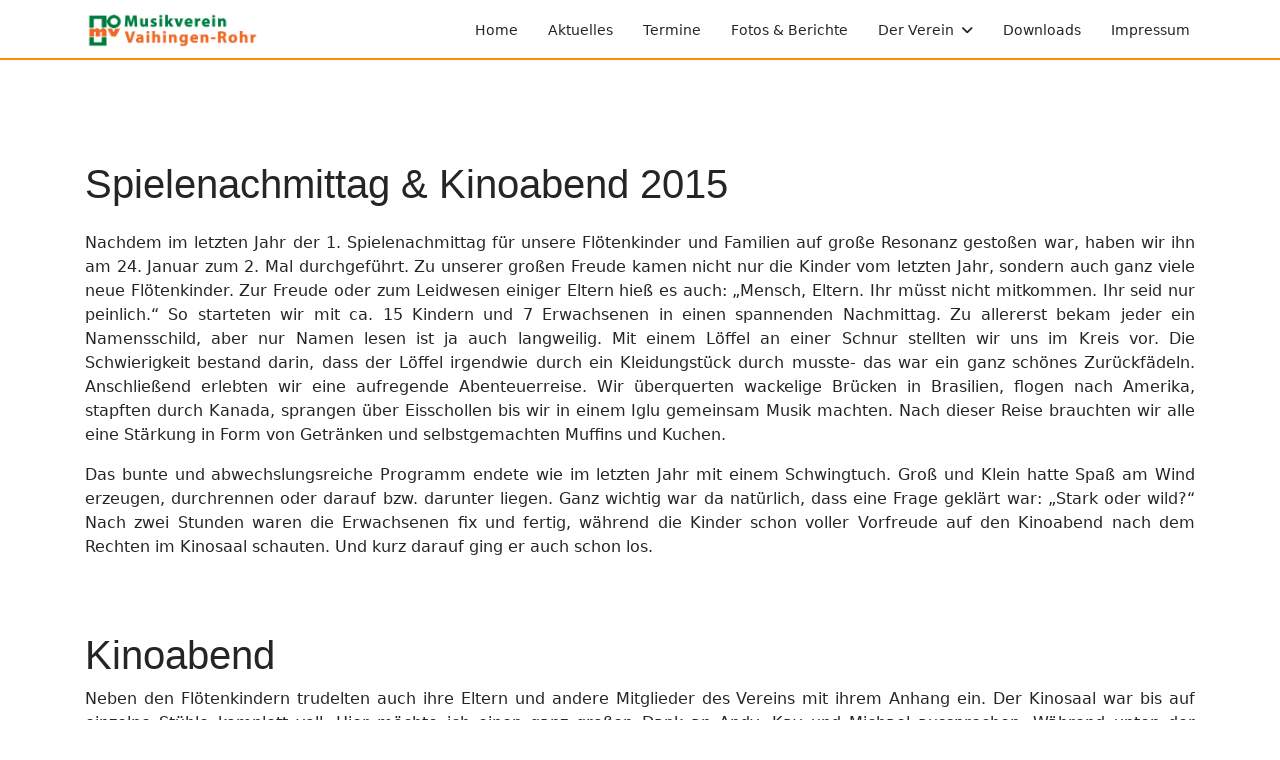

--- FILE ---
content_type: text/html; charset=utf-8
request_url: http://musikverein-rohr.de/index.php/fotos-berichte-2/spielenachmittag-kinoabend-2015
body_size: 15985
content:

<!doctype html>
<html lang="de-de" dir="ltr">
	<head>
		
		<meta name="viewport" content="width=device-width, initial-scale=1, shrink-to-fit=no">
		<meta charset="utf-8">
	<meta name="description" content="Die offizielle Homepage des Musikverein Vaihingen-Rohr e.V.">
	<meta name="generator" content="Joomla! - Open Source Content Management">
	<title>Spielenachmittag &amp; Kinoabend 2015</title>
	<link href="/images/logo.png" rel="icon" type="image/vnd.microsoft.icon">
<link href="/media/vendor/joomla-custom-elements/css/joomla-alert.min.css?0.4.1" rel="stylesheet">
	<link href="/components/com_speasyimagegallery/assets/css/style-min.css" rel="stylesheet">
	<link href="/templates/shaper_helixultimate/css/bootstrap.min.css" rel="stylesheet">
	<link href="/plugins/system/helixultimate/assets/css/system-j4.min.css" rel="stylesheet">
	<link href="/media/system/css/joomla-fontawesome.min.css?2fa007" rel="stylesheet">
	<link href="/templates/shaper_helixultimate/css/template.css" rel="stylesheet">
	<link href="/templates/shaper_helixultimate/css/presets/default.css" rel="stylesheet">
	<style>.speasyimagegallery-row {margin: -2.5px;}.speasyimagegallery-row > div > .speasyimagegallery-gallery-item {padding: 2.5px;}@media only screen and (max-width : 992px) {.speasyimagegallery-row {margin: -2.5px;}.speasyimagegallery-row > div > .speasyimagegallery-gallery-item {padding: 2.5px;}}@media only screen and (max-width : 768px) {.speasyimagegallery-row {margin: -2.5px;}.speasyimagegallery-row > div > .speasyimagegallery-gallery-item {padding: 2.5px;}}</style>
	<style>#sp-footer .container-inner {
padding: 10px 0;
    border-top: 1px solid rgba(255, 255, 255, .1);
}

#sp-top-bar {
    background: #ffffff;
    color: #fff;
}
#sp-top-bar {
    padding: 0px;
}

#sp-header {
	        box-shadow: 0 0 0 0;
border-bottom: 2px solid  	#FF8C00;
}

.sp-scroll-up{
background: #02a15c;
}

body.notesscroll  {
    background-image: url(/joomla/images/background/5.png);
    background-repeat: no-repeat;
    background-size: 21%;
    background-attachment: scroll;
background-position: 101% 50%;</style>
	<style>h1{font-family: 'Arial', sans-serif;text-decoration: none;}
</style>
	<style>.logo-image {height:36px;}.logo-image-phone {height:36px;}</style>
<script src="/media/vendor/jquery/js/jquery.min.js?3.7.1"></script>
	<script src="/media/legacy/js/jquery-noconflict.min.js?504da4"></script>
	<script type="application/json" class="joomla-script-options new">{"data":{"breakpoints":{"tablet":991,"mobile":480},"header":{"stickyOffset":"100"}},"joomla.jtext":{"ERROR":"Fehler","MESSAGE":"Nachricht","NOTICE":"Hinweis","WARNING":"Warnung","JCLOSE":"Close","JOK":"OK","JOPEN":"Open"},"system.paths":{"root":"","rootFull":"http:\/\/mvr-bigband.de\/","base":"","baseFull":"http:\/\/mvr-bigband.de\/"},"csrf.token":"0e17e410260c834230c607bd73d09610"}</script>
	<script src="/media/system/js/core.min.js?2cb912"></script>
	<script src="/media/vendor/bootstrap/js/alert.min.js?5.3.3" type="module"></script>
	<script src="/media/vendor/bootstrap/js/button.min.js?5.3.3" type="module"></script>
	<script src="/media/vendor/bootstrap/js/carousel.min.js?5.3.3" type="module"></script>
	<script src="/media/vendor/bootstrap/js/collapse.min.js?5.3.3" type="module"></script>
	<script src="/media/vendor/bootstrap/js/dropdown.min.js?5.3.3" type="module"></script>
	<script src="/media/vendor/bootstrap/js/modal.min.js?5.3.3" type="module"></script>
	<script src="/media/vendor/bootstrap/js/offcanvas.min.js?5.3.3" type="module"></script>
	<script src="/media/vendor/bootstrap/js/popover.min.js?5.3.3" type="module"></script>
	<script src="/media/vendor/bootstrap/js/scrollspy.min.js?5.3.3" type="module"></script>
	<script src="/media/vendor/bootstrap/js/tab.min.js?5.3.3" type="module"></script>
	<script src="/media/vendor/bootstrap/js/toast.min.js?5.3.3" type="module"></script>
	<script src="/media/system/js/showon.min.js?e51227" type="module"></script>
	<script src="/media/system/js/messages.min.js?9a4811" type="module"></script>
	<script src="/components/com_speasyimagegallery/assets/js/script-min.js"></script>
	<script src="/components/com_speasyimagegallery/assets/js/speasygallery-main.js"></script>
	<script src="/templates/shaper_helixultimate/js/main.js"></script>
	<script>template="shaper_helixultimate";</script>
			</head>
	<body class="site helix-ultimate hu com_speasyimagegallery com-speasyimagegallery view-album layout-default task-none itemid-135 de-de ltr sticky-header layout-fluid offcanvas-init offcanvs-position-right">

		
					<div class="sp-pre-loader">
				<div class='sp-loader-circle'></div>			</div>
		
		<div class="body-wrapper">
			<div class="body-innerwrapper">
				
	<div class="sticky-header-placeholder"></div>
<div id="sp-top-bar">
	<div class="container">
		<div class="container-inner">
			<div class="row">
				<div id="sp-top1" class="col-lg-6">
					<div class="sp-column text-center text-lg-start">
																			
												
					</div>
				</div>

				<div id="sp-top2" class="col-lg-6">
					<div class="sp-column text-center text-lg-end">
						
																									
					</div>
				</div>
			</div>
		</div>
	</div>
</div>

<header id="sp-header">
	<div class="container">
		<div class="container-inner">
			<div class="row">
				<!-- Logo -->
				<div id="sp-logo" class="col-auto">
					<div class="sp-column">
						<div class="logo"><a href="/">
				<img class='logo-image  d-none d-lg-inline-block'
					srcset='http://mvr-bigband.de/images/logo2.png 1x'
					src='http://mvr-bigband.de/images/logo2.png'
					height='36'
					alt='Musikverein Vaihingen-Rohr e.V.'
				/>
				<img class="logo-image-phone d-inline-block d-lg-none" src="http://mvr-bigband.de/images/logo2mobile.png" alt="Musikverein Vaihingen-Rohr e.V." /></a></div>						
					</div>
				</div>

				<!-- Menu -->
				<div id="sp-menu" class="col-auto flex-auto">
					<div class="sp-column d-flex justify-content-end align-items-center">
						<nav class="sp-megamenu-wrapper d-flex" role="navigation" aria-label="navigation"><a id="offcanvas-toggler" aria-label="Menu" class="offcanvas-toggler-right d-flex d-lg-none" href="#"><div class="burger-icon" aria-hidden="true"><span></span><span></span><span></span></div></a><ul class="sp-megamenu-parent menu-animation-fade-up d-none d-lg-block"><li class="sp-menu-item"><a   href="/index.php/homepage"  >Home</a></li><li class="sp-menu-item"><a   href="/index.php/aktuelles"  >Aktuelles</a></li><li class="sp-menu-item"><a   href="/index.php/termine"  >Termine</a></li><li class="sp-menu-item"><a   href="/index.php/fotos-berichte"  >Fotos &amp; Berichte</a></li><li class="sp-menu-item sp-has-child"><span  class=" sp-menu-heading"  >Der Verein</span><div class="sp-dropdown sp-dropdown-main sp-menu-right" style="width: 240px;"><div class="sp-dropdown-inner"><ul class="sp-dropdown-items"><li class="sp-menu-item"><a   href="/index.php/der-verein/big-band"  >Big Band</a></li><li class="sp-menu-item"><a   href="/index.php/der-verein/geschichte"  >Geschichte</a></li><li class="sp-menu-item"><a   href="/index.php/der-verein/jugend"  >Jugend</a></li><li class="sp-menu-item"><a   href="/index.php/der-verein/ausbildung"  >Ausbildung</a></li><li class="sp-menu-item"><a   href="/index.php/der-verein/vorstand"  >Vorstand</a></li><li class="sp-menu-item"><a  rel="noopener noreferrer" href="/images/downloads/Beitrittserklrung_neu_2019.pdf" target="_blank"  >Beitreten!</a></li></ul></div></div></li><li class="sp-menu-item"><a   href="/index.php/downloads"  >Downloads</a></li><li class="sp-menu-item"><a   href="/index.php/impressum"  >Impressum</a></li></ul></nav>						

						<!-- Related Modules -->
						<div class="d-none d-lg-flex header-modules align-items-center">
							
													</div>

						<!-- if offcanvas position right -->
													<a id="offcanvas-toggler"  aria-label="Menu" title="Menu"  class="mega offcanvas-toggler-secondary offcanvas-toggler-right d-flex align-items-center" href="#">
							<div class="burger-icon"><span></span><span></span><span></span></div>
							</a>
											</div>
				</div>
			</div>
		</div>
	</div>
</header>
				<main id="sp-main">
					
<section id="sp-section-1" >

				
	
<div class="row">
	<div id="sp-title" class="col-lg-12 "><div class="sp-column "></div></div></div>
				
	</section>

<section id="sp-main-body" >

										<div class="container">
					<div class="container-inner">
						
	
<div class="row">
	
<div id="sp-component" class="col-lg-12 ">
	<div class="sp-column ">
		<div id="system-message-container" aria-live="polite">
	</div>


		
		
  <div class="page-header">
    <h1>Spielenachmittag &amp; Kinoabend 2015</h1>
  </div>
  <div class="speasyimagegallery-album-description"><p style="text-align: justify;">Nachdem im letzten Jahr der 1. Spielenachmittag für unsere Flötenkinder und Familien auf große Resonanz gestoßen war, haben wir ihn am 24. Januar zum 2. Mal durchgeführt. Zu unserer großen Freude kamen nicht nur die Kinder vom letzten Jahr, sondern auch ganz viele neue Flötenkinder. Zur Freude oder zum Leidwesen einiger Eltern hieß es auch: „Mensch, Eltern. Ihr müsst nicht mitkommen. Ihr seid nur peinlich.“ So starteten wir mit ca. 15 Kindern und 7 Erwachsenen in einen spannenden Nachmittag. Zu allererst bekam jeder ein Namensschild, aber nur Namen lesen ist ja auch langweilig. Mit einem Löffel an einer Schnur stellten wir uns im Kreis vor. Die Schwierigkeit bestand darin, dass der Löffel irgendwie durch ein Kleidungstück durch musste- das war ein ganz schönes Zurückfädeln. Anschließend erlebten wir eine aufregende Abenteuerreise. Wir überquerten wackelige Brücken in Brasilien, flogen nach Amerika, stapften durch Kanada, sprangen über Eisschollen bis wir in einem Iglu gemeinsam Musik machten. Nach dieser Reise brauchten wir alle eine Stärkung in Form von Getränken und selbstgemachten Muffins und Kuchen.</p>
<p style="text-align: justify;">Das bunte und abwechslungsreiche Programm endete wie im letzten Jahr mit einem Schwingtuch. Groß und Klein hatte Spaß am Wind erzeugen, durchrennen oder darauf bzw. darunter liegen. Ganz wichtig war da natürlich, dass eine Frage geklärt war: „Stark oder wild?“ Nach zwei Stunden waren die Erwachsenen fix und fertig, während die Kinder schon voller Vorfreude auf den Kinoabend nach dem Rechten im Kinosaal schauten. Und kurz darauf ging er auch schon los.</p>
<h1 style="text-align: justify;"> </h1>
<h1 style="text-align: justify;">Kinoabend</h1>
<p style="text-align: justify;">Neben den Flötenkindern trudelten auch ihre Eltern und andere Mitglieder des Vereins mit ihrem Anhang ein. Der Kinosaal war bis auf einzelne Stühle komplett voll. Hier möchte ich einen ganz großen Dank an Andy, Kay und Michael aussprechen. Während unten der Spielenachmittag lief, haben sie oben aus Unmengen Kabel und Technik ein Kinoerlebnis aufgebaut und bis in den letzten Winkel bestuhlt. Vielen Dank für eure Mühe!</p>
<p style="text-align: justify;">Nachdem sich alle an dem großartigen, leckeren, vielfältigen Menü bedient hatten ging es los. Der diesjährige Kinderfilm war „Madagascar 1“. Es wurde viel gelacht als die Freunde aus dem Zoo in Madagascar strandeten. Besonders die Älteren unter uns konnten nicht mehr stillsitzen sobald die Lemuren „I like to move it“ sangen. Nach dem Film ist fast vor dem Film. Um uns und dem Kinosaal eine kurze Pause zu gönnen, packten wir uns dick ein. Im beginnenden Schneetreiben machten wir eine kleine Fackelwanderung um den Rohrer See herum. Stolz und vorsichtig trugen die Kinder die Fackeln. Vor dem zweiten Film verabschiedeten sich die ersten Familien – immerhin war es schon ein langer Tag für manche Kinder gewesen.</p>
<p style="text-align: justify;">Die restliche Meute deckte sich nochmals mit Essen und Trinken ein. In Ottos „7 Zwerge“ wurde die Geschichte von Schneewittchen leicht abgewandelt. Und wer Filme von Otto kennt, weiß dass da nicht nur Witze für Kinder dabei sind (aber zum Glück versteht man manches erst, wenn man größer ist).</p>
<p style="text-align: justify;">Der Abschlussfilm war „Captain America 2“ Kurz gesagt, ein Film für Männer: Viel Geballere, großartige Kämpfe, Frauen in engen Klamotten. Es war wieder ein wunderschöner Samstag. Vielen Dank an alle, die durch ihre Hilfe beim Auf-/Abbau, ihr gesponsertes Essen und ihre gute Laune dazu beigetragen haben!</p>
<p style="text-align: justify;">Wir freuen uns schon auf nächstes Jahr !</p></div>

<div class="alert">No Images</div>

			</div>
</div>
</div>
											</div>
				</div>
						
	</section>

<footer id="sp-footer" >

						<div class="container">
				<div class="container-inner">
			
	
<div class="row">
	<div id="sp-footer1" class="col-lg-6 "><div class="sp-column "><div class="sp-module "><div class="sp-module-content">
<div id="mod-custom104" class="mod-custom custom">
    <p>© 2025 Musikverein Vaihingen-Rohr e.V.</p></div>
</div></div></div></div><div id="sp-footer2" class="col-lg-6 "><div class="sp-column "><div class="sp-module "><div class="sp-module-content">
<div id="mod-custom105" class="mod-custom custom">
    <p style="padding: 0px; margin: 0px; float: right;"> <span style="font-size: 10pt;"><a href="https://facebook.com/mvr-bigband" target="_blank" rel="noopener noreferrer"><img style="display: inline;" src="/images/facebook1.png" alt="" width="20" height="20" /> </a>    <a href="https://www.instagram.com/musikvereinvaihingenrohr/" target="_blank" rel="noopener noreferrer"><img style="display: inline;" src="/images/instagram1.png" alt="" width="20" height="20" /> </a>    <a href="mailto:kontakt@musikverein-rohr.de"><img style="display: inline;" src="/images/google-mail.png" alt="" width="20" height="20" /></a></span></p></div>
</div></div></div></div></div>
							</div>
			</div>
			
	</footer>
				</main>
			</div>
		</div>

		<!-- Off Canvas Menu -->
		<div class="offcanvas-overlay"></div>
		<!-- Rendering the offcanvas style -->
		<!-- If canvas style selected then render the style -->
		<!-- otherwise (for old templates) attach the offcanvas module position -->
					<div class="offcanvas-menu left-1" tabindex="-1" inert>
	<div class="d-flex align-items-center p-3 pt-4">
				<a href="#" class="close-offcanvas" role="button" aria-label="Close Off-canvas">
			<div class="burger-icon" aria-hidden="true">
				<span></span>
				<span></span>
				<span></span>
			</div>
		</a>
	</div>
	
	<div class="offcanvas-inner">
		<div class="d-flex header-modules mb-3">
			
					</div>
		
					<div class="sp-module "><h3 class="sp-module-title">Menü</h3><div class="sp-module-content"><ul class="menu">
<li class="item-132 default"><a href="/index.php" >Home</a></li><li class="item-133"><a href="/index.php/aktuelles-2" >Aktuelles</a></li><li class="item-159"><a href="/images/downloads/Beitrittserklrung_neu_2019.pdf" target="_blank" rel="noopener noreferrer">Beitreten!</a></li><li class="item-134"><a href="/index.php/termine-2" >Termine</a></li><li class="item-135 current active"><a href="/index.php/fotos-berichte-2" >Fotos &amp; Berichte</a></li><li class="item-137"><a href="/index.php/big-band" >Big Band</a></li><li class="item-138"><a href="/index.php/geschichte" >Geschichte</a></li><li class="item-139"><a href="/index.php/jugend" >Jugend</a></li><li class="item-140"><a href="/index.php/ausbildung" >Ausbildung</a></li><li class="item-141"><a href="/index.php/vorstand" >Vorstand</a></li><li class="item-146"><a href="/index.php/downloads-2" >Downloads</a></li><li class="item-147"><a href="/index.php/impressum-2" >Impressum</a></li></ul>
</div></div>
		
		
		
		
				
		<!-- custom module position -->
		
	</div>
</div>				

		
		

		<!-- Go to top -->
					<a href="#" class="sp-scroll-up" aria-label="Scroll Up"><span class="fas fa-angle-up" aria-hidden="true"></span></a>
					</body>
</html>

--- FILE ---
content_type: text/css
request_url: http://musikverein-rohr.de/templates/shaper_helixultimate/css/presets/default.css
body_size: 4022
content:
body,.sp-preloader{background-color:#ffffff;color:#252525}.sp-preloader>div{background:#02a15c}.sp-preloader>div:after{background:#ffffff}#sp-top-bar{background:#02a15c;color:#ffffff}#sp-top-bar a{color:#ffffff}#sp-header{background:#ffffff}#sp-menu ul.social-icons a:hover,#sp-menu ul.social-icons a:focus{color:#02a15c}a{color:#02a15c}a:hover,a:focus,a:active{color:#02a15c}.tags>li{display:inline-block}.tags>li a{background:rgba(2, 161, 92, 0.1);color:#02a15c}.tags>li a:hover{background:#02a15c}.article-social-share .social-share-icon ul li a{color:#252525}.article-social-share .social-share-icon ul li a:hover,.article-social-share .social-share-icon ul li a:focus{background:#02a15c}.pager>li a{border:1px solid #ededed;color:#252525}.sp-reading-progress-bar{background-color:#02a15c}.sp-megamenu-parent>li>a{color:#252525}.sp-megamenu-parent>li:hover>a{color:#ff8c00}.sp-megamenu-parent>li.active>a,.sp-megamenu-parent>li.active:hover>a{color:#ff8c00}.sp-megamenu-parent .sp-dropdown .sp-dropdown-inner{background:#ffffff}.sp-megamenu-parent .sp-dropdown li.sp-menu-item>a{color:#252525}.sp-megamenu-parent .sp-dropdown li.sp-menu-item>a:hover{color:#02a15c}.sp-megamenu-parent .sp-dropdown li.sp-menu-item.active>a{color:#02a15c}.sp-megamenu-parent .sp-mega-group>li>a{color:#252525}#offcanvas-toggler>.fa{color:#252525}#offcanvas-toggler>.fa:hover,#offcanvas-toggler>.fa:focus,#offcanvas-toggler>.fa:active{color:#ff8c00}#offcanvas-toggler>.fas{color:#252525}#offcanvas-toggler>.fas:hover,#offcanvas-toggler>.fas:focus,#offcanvas-toggler>.fas:active{color:#ff8c00}#offcanvas-toggler>.far{color:#252525}#offcanvas-toggler>.far:hover,#offcanvas-toggler>.far:focus,#offcanvas-toggler>.far:active{color:#ff8c00}.offcanvas-menu{background-color:#ffffff;color:#252525}.offcanvas-menu .offcanvas-inner a{color:#252525}.offcanvas-menu .offcanvas-inner a:hover,.offcanvas-menu .offcanvas-inner a:focus,.offcanvas-menu .offcanvas-inner a:active{color:#02a15c}.offcanvas-menu .offcanvas-inner ul.menu>li a,.offcanvas-menu .offcanvas-inner ul.menu>li span{color:#252525}.offcanvas-menu .offcanvas-inner ul.menu>li a:hover,.offcanvas-menu .offcanvas-inner ul.menu>li a:focus,.offcanvas-menu .offcanvas-inner ul.menu>li span:hover,.offcanvas-menu .offcanvas-inner ul.menu>li span:focus{color:#02a15c}.offcanvas-menu .offcanvas-inner ul.menu>li.menu-parent>a>.menu-toggler,.offcanvas-menu .offcanvas-inner ul.menu>li.menu-parent>.menu-separator>.menu-toggler{color:rgba(37, 37, 37, 0.5)}.offcanvas-menu .offcanvas-inner ul.menu>li.menu-parent .menu-toggler{color:rgba(37, 37, 37, 0.5)}.offcanvas-menu .offcanvas-inner ul.menu>li li a{color:rgba(37, 37, 37, 0.8)}.btn-primary,.sppb-btn-primary{border-color:#02a15c;background-color:#02a15c}.btn-primary:hover,.sppb-btn-primary:hover{border-color:#02a15c;background-color:#02a15c}ul.social-icons>li a:hover{color:#02a15c}.sp-page-title{background:#02a15c}.layout-boxed .body-innerwrapper{background:#ffffff}.sp-module ul>li>a{color:#252525}.sp-module ul>li>a:hover{color:#02a15c}.sp-module .latestnews>div>a{color:#252525}.sp-module .latestnews>div>a:hover{color:#02a15c}.sp-module .tagscloud .tag-name:hover{background:#02a15c}.search .btn-toolbar button{background:#02a15c}#sp-footer,#sp-bottom{background:#02a15c;color:#ffffff}#sp-footer a,#sp-bottom a{color:#ffffff}#sp-footer a:hover,#sp-footer a:active,#sp-footer a:focus,#sp-bottom a:hover,#sp-bottom a:active,#sp-bottom a:focus{color:#ff8c00}#sp-bottom .sp-module-content .latestnews>li>a>span{color:#ffffff}.sp-comingsoon body{background-color:#02a15c}.pagination>li>a,.pagination>li>span{color:#252525}.pagination>li>a:hover,.pagination>li>a:focus,.pagination>li>span:hover,.pagination>li>span:focus{color:#252525}.pagination>.active>a,.pagination>.active>span{border-color:#02a15c;background-color:#02a15c}.pagination>.active>a:hover,.pagination>.active>a:focus,.pagination>.active>span:hover,.pagination>.active>span:focus{border-color:#02a15c;background-color:#02a15c}.error-code,.coming-soon-number{color:#02a15c}